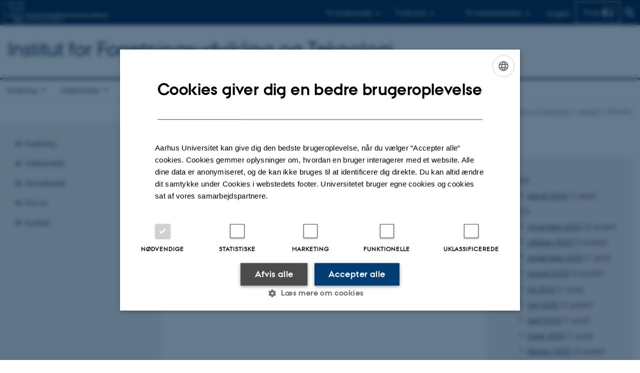

--- FILE ---
content_type: text/html; charset=utf-8
request_url: https://btech.au.dk/aktuelt/nyheder/archive/2015/marts
body_size: 8354
content:
<!DOCTYPE html>
<html lang="da" class="no-js">
<head>

<meta charset="utf-8">
<!-- 
	This website is powered by TYPO3 - inspiring people to share!
	TYPO3 is a free open source Content Management Framework initially created by Kasper Skaarhoj and licensed under GNU/GPL.
	TYPO3 is copyright 1998-2026 of Kasper Skaarhoj. Extensions are copyright of their respective owners.
	Information and contribution at https://typo3.org/
-->



<title>Nyheder</title>
<script>
  var cookieScriptVersion = "202303201140";
  var cookieScriptId = "a8ca7e688df75cd8a6a03fcab6d18143";
</script>
<meta name="DC.Language" scheme="NISOZ39.50" content="da">
<meta name="DC.Title" content="Nyheder">
<meta http-equiv="Last-Modified" content="2025-12-10T10:42:03+01:00">
<meta name="DC.Date" scheme="ISO8601" content="2025-12-10T10:42:03+01:00">
<meta name="DC.Contributor" content="">
<meta name="DC.Creator" content="">
<meta name="DC.Publisher" content="Aarhus Universitet">
<meta name="DC.Type" content="text/html">
<meta name="generator" content="TYPO3 CMS">
<meta http-equiv="content-language" content="da">
<meta name="author" content="">
<meta name="twitter:card" content="summary">
<meta name="rating" content="GENERAL">


<link rel="stylesheet" href="/typo3temp/assets/css/0ca18be641522a6f883a6a3f2daecbdd.css?1760961268" media="all">
<link rel="stylesheet" href="https://cdn.au.dk/2016/assets/css/app.css" media="all">
<link rel="stylesheet" href="https://cdn.au.dk/components/umd/all.css" media="all">
<link rel="stylesheet" href="/_assets/bba0af3e32dafabe31c0da8e169fa8c4/Css/fluid_styled_content.css?1765398164" media="all">
<link rel="stylesheet" href="/_assets/56b797f8bb08f87b2b0a4b7706a3f2d6/Css/Powermail/CssDemo.css?1765398160" media="all">
<link rel="stylesheet" href="/_assets/56b797f8bb08f87b2b0a4b7706a3f2d6/Css/powermail-overrides.css?1765398160" media="all">
<link rel="stylesheet" href="/_assets/d336a48cc75b0ce72905efb565ce5df1/Css/news-basic.css?1765398165" media="all">
<link rel="stylesheet" href="https://customer.cludo.com/css/511/2151/cludo-search.min.css" media="all">
<link rel="stylesheet" href="/fileadmin/AU_Herning/Nyt_website/Webdesign/BSSinstitutCSS.css?1765357781" media="all">


<script src="https://cdn.jsdelivr.net/npm/react@16.13.1/umd/react.production.min.js"></script>
<script src="https://cdn.jsdelivr.net/npm/react-dom@16.13.1/umd/react-dom.production.min.js"></script>
<script src="https://cdn.jsdelivr.net/npm/axios@0.19.2/dist/axios.min.js"></script>
<script src="https://cdn.jsdelivr.net/npm/dom4@2.1.5/build/dom4.js"></script>
<script src="https://cdn.jsdelivr.net/npm/es6-shim@0.35.5/es6-shim.min.js"></script>
<script src="https://cdn.au.dk/2016/assets/js/vendor.js"></script>
<script src="https://cdn.au.dk/2016/assets/js/app.js"></script>
<script src="https://cdn.jsdelivr.net/npm/@aarhus-university/au-designsystem-delphinus@latest/public/projects/typo3/js/app.js"></script>
<script src="/_assets/d336a48cc75b0ce72905efb565ce5df1/JavaScript/Infobox.js?1765398165"></script>


<link rel="alternate" type="application/rss+xml" title="RSS 2.0" href="/aktuelt/nyheder/element/302305/rss.xml" />
		
<base href="//btech.au.dk/"><link href="//bss.au.dk/fileadmin/BSS/Grafik/website_elements/favicons/favicon.ico" rel="shortcut icon" /><meta content="AU normal contrast" http-equiv="Default-Style" /><meta http-equiv="X-UA-Compatible" content="IE=Edge,chrome=1" /><meta name="viewport" content="width=device-width, initial-scale=1.0"><meta name="si_pid" content="1486" /><link rel="apple-touch-icon-precomposed" sizes="57x57" href="//bss.au.dk/fileadmin/BSS/Grafik/website_elements/favicons/apple-touch-icon-57x57.png" /><link rel="apple-touch-icon-precomposed" sizes="114x114" href="//bss.au.dk/fileadmin/BSS/Grafik/website_elements/favicons/apple-touch-icon-114x114.png" /><link rel="apple-touch-icon-precomposed" sizes="72x72" href="//bss.au.dk/fileadmin/BSS/Grafik/website_elements/favicons/apple-touch-icon-72x72.png" /><link rel="apple-touch-icon-precomposed" sizes="144x144" href="//bss.au.dk/fileadmin/BSS/Grafik/website_elements/favicons/apple-touch-icon-144x144.png" /><link rel="apple-touch-icon-precomposed" sizes="60x60" href="//bss.au.dk/fileadmin/BSS/Grafik/website_elements/favicons/apple-touch-icon-60x60.png" /><link rel="apple-touch-icon-precomposed" sizes="120x120" href="//bss.au.dk/fileadmin/BSS/Grafik/website_elements/favicons/apple-touch-icon-120x120.png" /><link rel="apple-touch-icon-precomposed" sizes="76x76" href="//bss.au.dk/fileadmin/BSS/Grafik/website_elements/favicons/apple-touch-icon-76x76.png" /><link rel="apple-touch-icon-precomposed" sizes="152x152" href="//bss.au.dk/fileadmin/BSS/Grafik/website_elements/favicons/apple-touch-icon-152x152.png" /><link rel="icon" type="image/png" href="//bss.au.dk/fileadmin/BSS/Grafik/website_elements/favicons/favicon-196x196.png" sizes="196x196" /><link rel="icon" type="image/png" href="//bss.au.dk/fileadmin/BSS/Grafik/website_elements/favicons/favicon-96x96.png" sizes="96x96" /><link rel="icon" type="image/png" href="//bss.au.dk/fileadmin/BSS/Grafik/website_elements/favicons/favicon-32x32.png" sizes="32x32" /><link rel="icon" type="image/png" href="//bss.au.dk/fileadmin/BSS/Grafik/website_elements/favicons/favicon-16x16.png" sizes="16x16" /><link rel="icon" type="image/png" href="//bss.au.dk/fileadmin/BSS/Grafik/website_elements/favicons/favicon-128.png" sizes="128x128" /><meta name="msapplication-TileColor" content="#FFFFFF" /><meta name="msapplication-TileImage" content="//bss.au.dk/fileadmin/BSS/Grafik/website_elements/favicons/mstile-144x144.png" /><meta name="msapplication-square70x70logo" content="//bss.au.dk/fileadmin/BSS/Grafik/website_elements/favicons/mstile-70x70.png" /><meta name="msapplication-square150x150logo" content="//bss.au.dk/fileadmin/BSS/Grafik/website_elements/favicons/mstile-150x150.png" /><meta name="msapplication-wide310x150logo" content="//bss.au.dk/fileadmin/BSS/Grafik/website_elements/favicons/mstile-310x150.png" /><meta name="msapplication-square310x310logo" content="//bss.au.dk/fileadmin/BSS/Grafik/website_elements/favicons/mstile-310x310.png" />
<script>
    var topWarning = true;
    var topWarningTextDa = '<style type="text/css">@media (max-width: 640px) {.ie-warning a {font-size:0.8em;} .ie-warning h3 {line-height: 1;} } .ie-warning h3 {text-align:center;} .ie-warning a {padding: 0;} .ie-warning a:hover {text-decoration:underline;}</style><h3><a href="https://medarbejdere.au.dk/corona/">Coronavirus: Information til studerende og medarbejdere</a></h3>';
    var topWarningTextEn = '<style type="text/css">@media (max-width: 640px) {.ie-warning a {font-size:0.8em;} .ie-warning h3 {line-height: 1;} } .ie-warning h3 {text-align:center;} .ie-warning a:hover {text-decoration:underline;}</style><h3><a href="https://medarbejdere.au.dk/en/corona/">Coronavirus: Information for students and staff</a></h3>';
    var primaryDanish = true;
//AU.design.setTopWarning();
</script><script>
    var cludoDanishPath = '/soegning';
    var cludoEnglishPath = '/en/site-search';
    var cludoEngineId = 9229;
</script>
 <script type="text/javascript">
   var topWarning = false;
    var topWarningTextDa = '<style type="text/css">@media (max-width: 640px) {.ie-warning a {font-size:0.8em;} .ie-warning h3 {line-height: 1;} } .ie-warning h3 {text-align:center;} .ie-warning a {padding: 0;} .ie-warning a:hover {text-decoration:underline;}</style><h3><a href="https://medarbejdere.au.dk/corona/">Coronavirus: Information til studerende og medarbejdere</a></h3>';
    var topWarningTextEn = '<style type="text/css">@media (max-width: 640px) {.ie-warning a {font-size:0.8em;} .ie-warning h3 {line-height: 1;} } .ie-warning h3 {text-align:center;} .ie-warning a:hover {text-decoration:underline;}</style><h3><a href="https://medarbejdere.au.dk/en/corona/">Coronavirus: Information for students and staff</a></h3>';
</script><!-- Google Tag Manager -->
<script>(function(w,d,s,l,i){w[l]=w[l]||[];w[l].push({'gtm.start':new Date().getTime(),event:'gtm.js'});var f=d.getElementsByTagName(s)[0],j=d.createElement(s),dl=l!='dataLayer'?'&l='+l:'';j.async=true;j.src='https://www.googletagmanager.com/gtm.js?id='+i+dl;f.parentNode.insertBefore(j,f);})(window,document,'script','dataLayer','GTM-TBJS4WB');</script>
<!-- End Google Tag Manager --><link rel="image_src" href="//www.au.dk/fileadmin/res/facebookapps/au_standard_logo.jpg" />
<!-- Pingdom hash not set -->
<link rel="schema.dc" href="http://purl.org/dc/elements/1.1/" /><link rel="stylesheet" type="text/css" href="https://cdn.jsdelivr.net/npm/@aarhus-university/au-designsystem-delphinus@latest/public/projects/typo3/style.css" media="all">
<link rel="canonical" href="https://btech.au.dk/aktuelt/nyheder/archive/2015/marts"/>

<link rel="alternate" hreflang="da" href="https://btech.au.dk/aktuelt/nyheder/archive/2015/marts"/>
<link rel="alternate" hreflang="en" href="https://btech.au.dk/en/current/news/archive/2015/march"/>
<link rel="alternate" hreflang="x-default" href="https://btech.au.dk/aktuelt/nyheder/archive/2015/marts"/>
<!-- This site is optimized with the Yoast SEO for TYPO3 plugin - https://yoast.com/typo3-extensions-seo/ -->
<script type="application/ld+json">[{"@context":"https:\/\/www.schema.org","@type":"BreadcrumbList","itemListElement":[{"@type":"ListItem","position":1,"item":{"@id":"https:\/\/auinstallation28.cs.au.dk\/","name":"TYPO3"}},{"@type":"ListItem","position":2,"item":{"@id":"https:\/\/btech.au.dk\/","name":"Institut for Forretningsudvikling og Teknologi"}},{"@type":"ListItem","position":3,"item":{"@id":"https:\/\/btech.au.dk\/aktuelt","name":"Aktuelt"}},{"@type":"ListItem","position":4,"item":{"@id":"https:\/\/btech.au.dk\/aktuelt\/nyheder","name":"Nyheder"}}]}]</script>
</head>
<body class="department bss layout15 level2">


    







        
    





<header>
    <div class="row section-header">
        <div class="large-12 medium-12 small-12 columns logo">
            <a class="main-logo" href="//bss.au.dk/" itemprop="url">
                <object data="https://cdn.au.dk/2016/assets/img/logos.svg#bss" type="image/svg+xml" alt="Aarhus Universitets logo" aria-labelledby="section-header-logo">
                    <p id="section-header-logo">Aarhus Universitets logo</p>
                </object>
            </a>
            <div class="hide-for-small-only find">
                <a class="button find-button float-right" type="button" data-toggle="find-dropdown">Find</a>
                <div class="dropdown-pane bottom " id="find-dropdown" data-dropdown data-hover="false"
                    data-hover-pane="false" data-close-on-click="true">
                    <div id="find-container" class="find-container"></div>
                </div>
            </div>
            <div class="search">
                
<div class="au_searchbox" id="cludo-search-form" role="search">
    <form class="au_searchform">
        <fieldset>
            <input class="au_searchquery" type="search" value="" name="searchrequest" id="cludo-search-form-input" aria-autocomplete="list"
                   aria-haspopup="true" aria-label="Indtast søgekriterium" title="Indtast søgekriterium" />
            <input class="au_searchbox_button" type="submit" title="Søg" value="Søg" />
        </fieldset>
    </form>
</div>

            </div>
            <div class="language-selector">
                

    
        
    
        
                <p>
                    <a href="/en/current/news/archive/2015/march" hreflang="en" title="English">
                        <span>English</span>
                    </a>
                </p>
            
    
        
    
        
    
        
    
        
    
        
    


            </div>
            <nav class="utility-links">

        

        <div id="c171538" class="csc-default csc-frame frame frame-default frame-type-html frame-layout-0 ">
            
            
                



            
            
            

    <script>
// Default alphabox med medarbejderservice til utility-box
AU.alphabox.boxes.push(DEFAULT_util_staffservice_da);
</script>
            
                <ul class="utility resetlist">
                    <li><a href="javascript:void(0)" data-toggle="utility-pane-student">Til studerende</a></li>
                    <li><a href="javascript:void(0)" data-toggle="utility-pane-phd">Til ph.d.er</a></li>
                    <li><a href="javascript:void(0)" data-toggle="utility-pane-staff">Til medarbejdere</a></li>

          <!-- STUDENT -->
<div class="dropdown-pane phd" id="utility-pane-student" data-dropdown data-close-on-click="
true">
<h2>Studieportal</h2>
<a href="//studerende.au.dk/studier/fagportaler/btech/" target="_self" class="button expanded text-left bg-dark-student margin">Forretningsudvikling og Teknologi</a>
  
</div>
</div>
<!-- STUDENT END -->
<!-- PHD -->
<div class="dropdown-pane phd" id="utility-pane-phd" data-dropdown data-close-on-click="
true">
<h2>Ph.d.-portal</h2>
<a href="//btech.medarbejdere.au.dk/phd/" target="_self" class="button expanded text-left bg-dark-phd margin">Business Development and <br> Technology</a>
</div>
<!-- PHD END -->
<!-- MEDARBEJDER -->
<div class="dropdown-pane bottom" id="utility-pane-staff" data-dropdown data-close-on-click="
true">
<h2>Lokal medarbejderportal</h2>
<a href="//btech.medarbejdere.au.dk/" target="_self" class="button expanded text-left bg-dark-staff margin">Institut for Forretningsudvikling og Teknologi</a>
<div id="au_alphabox_staff_utility"></div>
</div>
<!-- MEDARBEJDER END -->         
                </ul>







            
                



            
            
                



            
        </div>

    

</nav>
        </div>
    </div>
    
    <div class="row section-title">
        <div class=" large-10 medium-10 columns">
            <h1>
                <a href="/">Institut for Forretningsudvikling og Teknologi</a>
            </h1>
        </div>
        <div class="large-2 medium-2 small-2 columns seal text-right">
            
        </div>
    </div>
    <div class="row header-menu">
        <div class="columns medium-12 large-12 small-12 small-order-2">
            <div class="title-bar align-right" data-responsive-toggle="menu" data-hide-for="medium">
                <div class="mobile-nav">
                    <button class="menu-icon" data-toggle></button>
                </div>
            </div>
            <nav class="top-bar" id="menu"><div class="top-bar-left"><ul class="vertical medium-horizontal menu resetlist" data-responsive-menu="accordion medium-dropdown" data-hover-delay="300" data-closing-time="60" data-options="autoclose:false; closeOnClick:true; forceFollow:true;" ><li class="has-submenu"><a href="/forskning" target="_top">Forskning</a><ul  class="vertical menu"><li><a href="/forskning/sektioner" target="_top">Sektioner</a></li><li><a href="/forskning/cet" target="_top">Centre for Energy Technologies</a></li><li><a href="/forskning/labs" target="_top">Labs</a></li><li><a href="https://pure.au.dk/portal/da/">Find forsker</a></li></ul></li><li class="has-submenu"><a href="/uddannelse" target="_top">Uddannelse</a><ul  class="vertical menu"><li><a href="/uddannelse/bachelor" target="_top">Bachelor</a></li><li><a href="/uddannelse/kandidat" target="_top">Kandidat</a></li><li><a href="/uddannelse/phd" target="_top">Ph.d.</a></li><li><a href="/uddannelse/efter-og-videreuddannelse" target="_top">Efter- og videreuddannelse</a></li><li><a href="/uddannelse/moed-de-studerende-i-herning" target="_top">Mød de studerende i Herning</a></li><li><a href="/uddannelse/business-factory" target="_top">Business Factory</a></li><li><a href="/forskning/labs" target="_top">Labs</a></li></ul></li><li class="has-submenu"><a href="/samarbejde" target="_top">Samarbejde</a><ul  class="vertical menu"><li><a href="/samarbejde/virksomhedssamarbejde" target="_top">Virksomhedssamarbejde</a></li><li><a href="/manufactory" target="_top">Vækst med viden</a></li><li><a href="/samarbejde/virksomhedssamarbejde/gymnasiesamarbejde" target="_top">Gymnasiesamarbejde</a></li></ul></li><li class="has-submenu"><a href="/om-os" target="_top">Om os</a><ul  class="vertical menu"><li><a href="/om-os/bliv-en-del-af-institut-for-forretningsudvikling-og-teknologi" target="_top">Bliv en del af instituttet</a></li><li><a href="/om-os/ledelsen" target="_top">Ledelsen</a></li><li><a href="/om-os/nyheder-og-arrangementer" target="_top">Nyheder og arrangementer</a></li><li><a href="/om-os/eksternt-raad" target="_top">Eksternt råd</a></li></ul></li><li class="has-submenu"><a href="/kontakt" target="_top">Kontakt</a><ul  class="vertical menu"><li><a href="/kontakt/medarbejdere" target="_top">Medarbejdere</a></li></ul></li></ul></div></nav>
        </div>
    </div>
    <div id="fade"></div>
</header>




    <div class="row breadcrumb align-right hide-for-small-only">
        <div class="columns medium-12">
            <div id="au_breadcrumb"><span class="breadcrumb-prefix">Du er her:</span>&#160;<a href="//btech.au.dk">Institut for Forretningsudvikling og Teknologi</a><span class="icon-bullet_rounded">&#160;</span><a href="/aktuelt/nyheder">Aktuelt</a><span class="icon-bullet_rounded">&#160;</span><strong>Nyheder</strong></div>
        </div>
    </div>
    <div class="row">
        <nav class="small-12 large-3 medium-4 columns medium-only-portrait-4 pagenav left-menu align-top">
            <h3 class="menu-title"></h3><ul id="au_section_nav_inner_list"><li class="au_branch"><a href="/forskning">Forskning</a></li><li class="au_branch"><a href="/uddannelse">Uddannelse</a></li><li class="au_branch"><a href="/samarbejde">Samarbejde</a></li><li class="au_branch"><a href="/om-os">Om os</a></li><li class="au_branch"><a href="/kontakt">Kontakt</a></li></ul>
        </nav>
        <div class="small-12 large-9 medium-8 columns medium-only-portrait-8 content main" id="au_content">
            <div class="row">
                <div class="large-12 medium-12 medium-only-portrait-12 small-12 columns">
                    <h1 class="pagetitle">Nyheder</h1>
                    
<div id="c269288" class="csc-default">
    <div class="twoone row row--2-1">
        <div class="large-8 medium-8 small-12 column row__item">
            
                
<div id="c269283" class="row neutral-container csc-default  ">
    <div class="large-12 columns">
        <div class="clearfix bg-lightgray">
            
                

        

        <div id="c302305" class="csc-default csc-frame frame frame-default frame-type-news_newsliststicky frame-layout-0 ">
            
            
                



            
            
                

    



            
            

    
    



<div class="news">
	
	
		
	
	<!--TYPO3SEARCH_end-->
	
			


        <div class="no-news-found">
            Ingen nyheder fundet.
        </div>
    


		

	<!--TYPO3SEARCH_begin-->

</div>



            
                



            
            
                



            
        </div>

    


            
        </div>
    </div>
</div>


            
        </div>
        <div class="large-4 medium-4 small-12 column last row__item">
            
                
<div id="c269289" class="row neutral-container csc-default  ">
    <div class="large-12 columns">
        <div class="clearfix bg-lightgray">
            
                

        

        <div id="c302306" class="csc-default csc-frame frame frame-default frame-type-news_newsdatemenu frame-layout-0 ">
            
            
                



            
            
                

    



            
            

    
    



<div class="news">
	
	<div class="news-menu-view">
		<ul>
			
				<li>
					2026
					<ul>
						
							
									<li class="item">
								
								<a href="/aktuelt/nyheder/archive/2026/januar">januar 2026</a>
								(1 post)
							</li>
						
					</ul>
				</li>
			
				<li>
					2025
					<ul>
						
							
									<li class="item">
								
								<a href="/aktuelt/nyheder/archive/2025/november">november 2025</a>
								(2 poster)
							</li>
						
							
									<li class="item">
								
								<a href="/aktuelt/nyheder/archive/2025/oktober">oktober 2025</a>
								(2 poster)
							</li>
						
							
									<li class="item">
								
								<a href="/aktuelt/nyheder/archive/2025/september">september 2025</a>
								(1 post)
							</li>
						
							
									<li class="item">
								
								<a href="/aktuelt/nyheder/archive/2025/august">august 2025</a>
								(3 poster)
							</li>
						
							
									<li class="item">
								
								<a href="/aktuelt/nyheder/archive/2025/juli">juli 2025</a>
								(1 post)
							</li>
						
							
									<li class="item">
								
								<a href="/aktuelt/nyheder/archive/2025/juni">juni 2025</a>
								(2 poster)
							</li>
						
							
									<li class="item">
								
								<a href="/aktuelt/nyheder/archive/2025/april">april 2025</a>
								(1 post)
							</li>
						
							
									<li class="item">
								
								<a href="/aktuelt/nyheder/archive/2025/marts">marts 2025</a>
								(1 post)
							</li>
						
							
									<li class="item">
								
								<a href="/aktuelt/nyheder/archive/2025/februar">februar 2025</a>
								(4 poster)
							</li>
						
							
									<li class="item">
								
								<a href="/aktuelt/nyheder/archive/2025/januar">januar 2025</a>
								(1 post)
							</li>
						
					</ul>
				</li>
			
				<li>
					2024
					<ul>
						
							
									<li class="item">
								
								<a href="/aktuelt/nyheder/archive/2024/december">december 2024</a>
								(1 post)
							</li>
						
							
									<li class="item">
								
								<a href="/aktuelt/nyheder/archive/2024/november">november 2024</a>
								(2 poster)
							</li>
						
							
									<li class="item">
								
								<a href="/aktuelt/nyheder/archive/2024/oktober">oktober 2024</a>
								(1 post)
							</li>
						
							
									<li class="item">
								
								<a href="/aktuelt/nyheder/archive/2024/september">september 2024</a>
								(2 poster)
							</li>
						
							
									<li class="item">
								
								<a href="/aktuelt/nyheder/archive/2024/juli">juli 2024</a>
								(1 post)
							</li>
						
							
									<li class="item">
								
								<a href="/aktuelt/nyheder/archive/2024/april">april 2024</a>
								(2 poster)
							</li>
						
							
									<li class="item">
								
								<a href="/aktuelt/nyheder/archive/2024/marts">marts 2024</a>
								(2 poster)
							</li>
						
							
									<li class="item">
								
								<a href="/aktuelt/nyheder/archive/2024/februar">februar 2024</a>
								(1 post)
							</li>
						
							
									<li class="item">
								
								<a href="/aktuelt/nyheder/archive/2024/januar">januar 2024</a>
								(1 post)
							</li>
						
					</ul>
				</li>
			
		</ul>
	</div>

</div>



            
                



            
            
                



            
        </div>

    


            
        </div>
    </div>
</div>


            
        </div>
    </div>
</div>



        

        <div id="c250821" class="csc-default csc-frame frame frame-default frame-type-html frame-layout-0 ">
            
            
                



            
            
            

    <!-- Google Tag Manager -->
<noscript><iframe src="//www.googletagmanager.com/ns.html?id=GTM-PVN7HCB" height="0" width="0" style="display:none;visibility:hidden"></iframe></noscript>
<script data-cookiescript="accepted" data-cookiecategory="functionality" type="text/plain">(function(w,d,s,l,i){w[l]=w[l]||[];w[l].push({'gtm.start':
new Date().getTime(),event:'gtm.js'});var f=d.getElementsByTagName(s)[0],
j=d.createElement(s),dl=l!='dataLayer'?'&l='+l:'';j.async=true;j.src=
'//www.googletagmanager.com/gtm.js?id='+i+dl;f.parentNode.insertBefore(j,f);
})(window,document,'script','dataLayer','GTM-PVN7HCB');</script>
<!-- End Google Tag Manager -->



            
                



            
            
                



            
        </div>

    


                </div>
                <div class="column medium-12 small-12">
                    <div class="au_contentauthor">
                        
<div class="au_contentauthor-revised">
    Revideret
    10.12.2025
</div>

    -
    <div class="tx-lfcontactauthor-pi1">
        <a href="mailto:btech@au.dk?subject=t3Pageid:1486_t3PageUrl:http://btech.au.dk/aktuelt/nyheder/archive/2015/marts" >BTECH</a>
    </div>




                    </div>
                </div>
            </div>
        </div>
    </div>
    <footer>
        
        
        

        

        <div id="c171543" class="csc-default csc-frame frame frame-default frame-type-html frame-layout-0 ">
            
            
                



            
            
            

    <footer class="row global">
    <div class="large-6 medium-6 columns small-12">
        <div class="row">
            <div class="small-6 large-4 medium-6 columns">
                <h3>Institut for<br>Forretnings&shy;udvikling<br>og Teknologi</h3>
              <p>Aarhus BSS<br>
                      Aarhus Universitet<br>
                        Birk Centerpark 15<br>
                        7400 Herning
                </p>
            </div>
            <div class="small-6 large-4 medium-6 columns">
                <h3>Kontakt</h3>
                 <p>E-mail: <a href="mailto:btech@au.dk" target="_blank">btech@au.dk</a><br>
                    Tlf: 8716 4700<br>


            </div>
            <div class="small-12 large-4 medium-6 columns">
                <h3>CVR</h3>
              <p>CVR-nr: 31119103<br>
                      P-nr: 1003403307<br>
                      EAN-nr: 5798000418868<br> 
      Stedkode: 5711</p>
            

            </div>
        </div>
    </div>
    <div class="small-12 large-6 medium-6 columns">
        <div class="row">



            <div class="small-6 large-4 medium-6 columns">
                <h3>Genveje</h3>
                <ul class="resetlist">
                
                    <li><a href="https://btech.au.dk/uddannelse/" target="_self">Uddannelser</a></li>
                    <li><a href="https://btech.au.dk/kontakt/" target="_self">Kontakt</a></li>
                    <li><a href="https://btech.au.dk/kontakt/medarbejdere/" target="_self">Medarbejdere</a></li>
                    <li><a href="https://btech.au.dk/om-os/nyheder-og-arrangementer" target="_self">Nyheder</a></li>
                
              </ul>
            </div>



            <div class="small-6 large-4 medium-6 columns">
 <h3>Aarhus BSS</h3>
              <li><a href="https://bss.au.dk/" target="_self" title="Aarhus BSS&#039; hjemmeside">Besøg bss.au.dk</a></li>
              <br>
              <li>Følg os:</li>&nbsp;
                <p>
                <a href="https://www.facebook.com/aarhusbss" target="_self" title="Aarhus BSS på Facebook"> <img src="//auinstallation28.cs.au.dk/fileadmin/BSS/Sociale_medier_ikoner/facebook-logo-lille.png" alt="Facebook-logo, som fører direkte til Aarhus BSS' Facebook-side."></a>&nbsp;
                <a href="https://twitter.com/aarhus_bss" target="_self" title="Aarhus BSS på Twitter"> <img src="//auinstallation28.cs.au.dk/fileadmin/BSS/Sociale_medier_ikoner/x-logo_20x20.png" alt="Twitter-logo, som fører direkte til Aarhus BSS' Twitter-feed."></a>&nbsp;
                <a href="https://www.instagram.com/aarhus_bss/" target="_self" title="Aarhus BSS på Instagram"> <img src="//auinstallation28.cs.au.dk/fileadmin/BSS/Sociale_medier_ikoner/Instagram_lille.png" alt="Instagram-logo, som fører direkte til Aarhus BSS' Instagram"></a>&nbsp;
                <a href="https://www.linkedin.com/company/aarhus-school-of-business" target="_self" title="Aarhus BSS på LinkedIn"> <img src="//auinstallation28.cs.au.dk/fileadmin/BSS/Sociale_medier_ikoner/linkedin-logo_lille.png" alt="LinkedIn-logo, som fører direkte til Aarhus BSS' LinkedIn."></a>&nbsp;
                <a href="https://www.youtube.com/channel/UCGN1skg-SEKBqgm7Twwg4Gw" target="_self" title="Aarhus BSS på YouTube"> <img src="//auinstallation28.cs.au.dk/fileadmin/BSS/Sociale_medier_ikoner/youtube-logo-lille.png" alt="YouTube-logo, som fører direkte til Aarhus BSS' YouTube."></a>&nbsp;


     </a></p>
            </div>



            <div class="small-12 large-4 medium-6 columns">
                <h3>Akkrediteringer</h3>
                
                  <p>

             <a href="https://datadirect.aacsb.edu/public/profiles/profile.cfm?interstitialComplete=1&amp;runReport=1&amp;unitid=55087&amp;userType=All" target="_self"> <img src="//auinstallation28.cs.au.dk/fileadmin/BSS/Grafik/akkrediteringslogoer/aacsb_logo_trans_white_small.png" alt="AACSB-logo med henvisning til organisationens hjemmeside"></a><br><br>

                <a href="https://www.associationofmbas.com/" target="_self"> <img src="//auinstallation28.cs.au.dk/fileadmin/BSS/Grafik/akkrediteringslogoer/AMBA_logo_trans_white_small.png" alt="AMBA-logo med henvisning til organisationens hjemmeside"></a><br><br>

                <a href="https://efmdglobal.org/accreditations/business-schools/equis/" target="_self"> <img src="/fileadmin/BSS/Grafik/Logoer/akkrediteringer2017/Equis80x35px.png" alt="EQUIS-logo med henvisning til organisationens hjemmeside"></a> 

                </p>


                  <p class="muted">
                    <br><br>
                    <a href="https://www.au.dk/om/profil/detteweb/ophavsret/" target="_self">©</a> &mdash;
                    <a href="https://www.au.dk/om/profil/cookies/" target="_self">Cookies på au.dk</a><br>
                    <a href="https://www.au.dk/om/profil/privatlivspolitik/" target="_self">Privatlivspolitik</a><br>
                    <a href="https://www.au.dk/was" target="_self">Tilgængelighedserklæring</a>
                </p>
              
               



            </div>



        </div>
    </div>

</footer>


            
                



            
            
                



            
        </div>

    


        <div class="page-id row">1486&nbsp;/ i28</div>
    </footer>

<script src="https://cdn.au.dk/apps/react/findwidget/latest/app.js"></script>
<script src="/_assets/948410ace0dfa9ad00627133d9ca8a23/JavaScript/Powermail/Form.min.js?1760518844" defer="defer"></script>
<script src="/_assets/56b797f8bb08f87b2b0a4b7706a3f2d6/JavaScript/Powermail/Tabs.min.js?1765398160"></script>
<script>
/*<![CDATA[*/
/*TS_inlineFooter*/

var alertCookies = false;


/*]]>*/
</script>
<script type="text/javascript">
/*<![CDATA[*/
(function() {
var sz = document.createElement('script'); sz.type = 'text/javascript'; sz.async = true;
sz.src = '//ssl.siteimprove.com/js/siteanalyze_4573657.js';
var s = document.getElementsByTagName('script')[0]; s.parentNode.insertBefore(sz, s);
})();
/*]]>*/
</script> <script type="text/javascript">
   var topWarning = false;
    var topWarningTextDa = '<style type="text/css">@media (max-width: 640px) {.ie-warning a {font-size:0.8em;} .ie-warning h3 {line-height: 1;} } .ie-warning h3 {text-align:center;} .ie-warning a {padding: 0;} .ie-warning a:hover {text-decoration:underline;}</style><h3><a href="https://medarbejdere.au.dk/corona/">Coronavirus: Information til studerende og medarbejdere</a></h3>';
    var topWarningTextEn = '<style type="text/css">@media (max-width: 640px) {.ie-warning a {font-size:0.8em;} .ie-warning h3 {line-height: 1;} } .ie-warning h3 {text-align:center;} .ie-warning a:hover {text-decoration:underline;}</style><h3><a href="https://medarbejdere.au.dk/en/corona/">Coronavirus: Information for students and staff</a></h3>';
</script>
</body>
</html>

--- FILE ---
content_type: text/css; charset=utf-8
request_url: https://btech.au.dk/fileadmin/AU_Herning/Nyt_website/Webdesign/BSSinstitutCSS.css?1765357781
body_size: 2415
content:
.main h2 {
font-size:1.4em;
}

html {
  scroll-behavior: smooth;
}

@media (min-width: 720px) {
.csc-frame.au_collapsible>.csc-header:after {
    padding-right: 3rem;
    padding-top: 2rem;
}
}

@media (min-width: 720px) {
.au_collapsible {
    padding: 3rem;
}
}

.au_collapsible {
    background-color: #ffffff;
    border: 1px solid #EDEDED;
}

@media (min-width: 720px) {
.pure-simple-person-single {
padding:2rem;
}
}

@media (min-width: 720px) {
.aubanner.aubanner-2 .aubanner-content {
padding: 3rem;
}
}

.aubanner.aubanner-2 p {
font-family:auPassataRegular;
}

.container {
  position: relative;
  text-align: center;
  color: white;
}

blockquote, blockquote p {    
font-size: 1.9rem !important;
    font-family: AUPassataRegular;
    color: #002546;
}

h2 {
font-size:2em;
}

.aubanner.aubanner-2.white {
border: 1px solid #EDEDED;
}

.aubanner.aubanner-2 p {
font-family: 'AUPassataRegular';
}

.aubanner.aubanner-2 li {
font-family: 'AUPassataRegular';
}

.aubanner.aubanner-2 ul {
font-family: 'AUPassataRegular';
}

p {
font-family: 'AUPassataRegular';
font-size:1.4rem;
}

li {
font-family: 'AUPassataRegular';
font-size:1.4rem;
}

ul {
font-family: 'AUPassataRegular';
font-size:1.4rem;
}

.pure5 .vcard {
    font-family: 'AUPassataRegular';
}

.button {
border: 1px solid #EDEDED;
}

@media (min-width: 720px) {
.neutral-container div[class*=bg-]:not(.aubanner) {
padding:3rem;
}
}


.centered {
  position: absolute;
  top: 50%;
  left: 50%;
  transform: translate(-50%, -50%); 
  font-family:AUPassataLight;
  font-size:3rem;
  background-color:#002546d6;
  background-blend-mode: multiply;
  padding-top: 20px;
  padding-bottom: 20px;
  padding-left: 125px;
  padding-right: 125px;
backdrop-filter: blur(3px);
border-radius: 5px;
}


 @media (max-width: 1023px) {
        .container {
          display: none;
        }

#au_fp_teaser_1 { background: #747474 url(/fileadmin/temp_fokusfelter/temp_fokus1.jpg
) top left no-repeat; width:100%; height:319px; } 
#au_png_bg_1 { background: url(/fileadmin/temp_fokusfelter/temp_overlay_okonomi.png) top right no-repeat; height:319px; position:relative; } 
#au_fp_teaser_1 .au_abs_pos_1 { position:absolute; right:63px; width:400px; top:150px; }

#au_fp_teaser_2 { background: #747474 url(/fileadmin/temp_fokusfelter/temp_fokus2.jpg
) top left no-repeat; width:100%; height:319px; } 
#au_png_bg_2{ background: url(/fileadmin/temp_fokusfelter/temp_overlay_okonomi.png
) top right no-repeat; height:319px; position:relative; } 
#au_fp_teaser_2 .au_abs_pos_1 { position:absolute; right:8px; width:400px; top:185px; color:#fff} 

.demo-video-wrapper {
  background-image: url("https://mgmt.au.dk/fileadmin/MGMT/webdesign/MGMT_fokusfelt_2021_clean.jpg");
}
/* Video overlay and content */
.video-overlay {
  position: absolute;
  top: 0;
  left: 0;
  bottom: 0;
  right: 0;
  pointer-events: none;
}

.video-hero--content {
  position: relative;
  text-align: center;
  color: #FFF;
  margin: 70px 0;
}

.video-hero--content h1 {
  font-size: 6em;
  margin: 0 0 10px;
line-height:1.2em;
color:#fff;
}
.video-hero--content h2 {
  font-size: 2em;
  margin: 0 0 10px;
color:#fff;
}

.video-hero--content p {
  font-family:"AUPassataRegular";
  font-size: 20px;
  margin: 0;
}

/* CSS from jQuery Background Video plugin */
/**
 * Set default positioning as a fallback for if the plugin fails
 */
.jquery-background-video-wrapper {
  position: relative;
  overflow: hidden;
  background-position: center center;
  background-repeat: no-repeat;
  background-size: cover;
}

.jquery-background-video {
  position: absolute;
  min-width: 100%;
  min-height: 100%;
  width: auto;
  height: auto;
  top: 50%;
  left: 50%;
  -o-object-fit: contain;
  object-fit: contain;
  -webkit-transform: translate(-50%, -50%);
  transform: translate(-50%, -50%);
}


/* Mobil - hero image*/
.hero {
background: url("/fileadmin/MGMT/webdesign/Mobilforside.jpg") no-repeat center center;
background-size: cover;
height: 90vh;
overflow: hidden; 
}

.hero h1 {
line-height:1.2em;
color: #fff;
text-align: center;
position: relative;
margin-bottom:0;
top: 30%;
-webkit-transform: translateY(-20%);
-ms-transform: translateY(-20%);
transform: translateY(-20%); 
}
.hero p {
color: #fff;
text-align: center;
position: relative;
top: 30%;
font-size:5vw;
font-family:AUPassataRegular;
line-height:1.2em;
margin-bottom:1em;
-webkit-transform: translateY(-20%);
-ms-transform: translateY(-20%);
transform: translateY(-20%); 
}

.Box {
  position: absolute;
  bottom: 43px;
  left: 80px;
background:#002546c4;
padding:20px;
padding-left:35px;
padding-right:55px;
}

.Box h2 {
font-size:2.818182rem;
margin-top:0;
line-height:1;
}

.Box h3 {
font-size:2.818182rem;
font-family:AUpassatalight;
margin-top:0;
line-height:1;
}

.MiddleElement {
  position: relative;
  color: white;
}

.MiddleBox {
  position: absolute;
  bottom: 0px;
  left: 80px;
background:#002546c4;
padding:20px;
padding-top:50px;
padding-left:35px;
padding-right:55px;
max-width:450px;
height:100%;
}


.MiddleBox h2 {
font-size:2.818182rem;
margin-top:0;
margin-bottom:5px;
line-height:1;
}

.MiddleBox h3 {
font-size:2.818182rem;
font-family:AUpassataRegular;
margin-top:0;
line-height:1;
}

.MiddleBox p {
font-family:AUpassataRegular;
}

.Box-bottom-right {
  position: absolute;
  bottom: 30px;
  right: 50px;
    font-size: 2rem!important;
}



.Box-bottom-right a {
font-family:AUpassataRegular;
color:white
}

.BottomElement {
  position: relative;
  color: white;
}

.BottomBox {
  position: absolute;
  bottom: 0px;
  left: 80px;
background:#002546c4;
padding:20px;
padding-top:50px;
padding-left:35px;
padding-right:55px;
max-width:450px;
height:100%;
}


.BottomBox h2 {
font-size:2.818182rem;
margin-top:0;
margin-bottom:5px;
line-height:1;
}

.BottomBox h3 {
font-size:2.818182rem;
font-family:AUpassataRegular;
margin-top:0;
line-height:1;
}

.BottomBox p {
font-family:AUpassataRegular;
}

div.pure5 .rendering.rendering_researchoutput {
margin-top:2rem;
}

.news-item__header {
margin-bottom: 0rem!important;
}

.news-item__teaser { 
margin-top:0rem;
}

a.button.bg-white {
border: 1px solid #EDEDED!important;
}

table {
font-family: 'AUPassataRegular'!important;
}

.card-offer{
    display: flex;
    flex-direction: row;
    flex-wrap: no-wrap;
    max-width: 650px;
    min-height: 150px;
    max-height: 330px;
    position: fixed;
    background-color: #ffffff;
    border-radius: 16px;
    color: #002546;
    align-items: center;
    z-index: 100;
    bottom: 30px;
    right: 30px;
    box-shadow: rgb(0 0 0 / 24%) 0px 3px 8px;
}

.card-offer > button{
  position: absolute;
  top: -10px;
  right: -10px;
  border: unset;
  cursor: pointer;
  background: unset;

}

.card-offer > button svg{
  stroke: #ec7e00;
  transition: 250ms linear;
  fill: #ffffff;
  width: 28px;
  height: 28px;
}

.card-offer > button:hover svg{
     stroke: #002546
}

.card-offer .card-header{
  width: 35%;
  height: 100%;
  overflow: hidden;
  border-radius: 16px 0px 0 16px;
}

.card-offer .card-header img{
  width: auto;
  height: 300px;
  max-width: 85%;
  display: block;
}

.card-offer .card-body{
  padding: 16px;
  displa: flex;
  flex-direction: column;
  flex-wrap: wrap;
  width: 60%;
  min-width: 390px; 
}

.card-offer .card-body h2{
    font-size: 32px!important;
    margin: 8px 0;
    line-height: 30px!important;
}

.card-offer .card-body h3{
  font-size: 18px;
  margin-top:-15px;
  color: #ec7e00 ;
  font-weight: 500;
  letter-spacing: 0.02rem
}
.card-offer .card-body h4{
  font-size: 16px;
    color: #ec7e00 ;
  font-weight: 500;
}

.card-offer .card-body p{
  margin: 16px 0px;
  color: #000000c4;
  line-height: 1.5rem;
}

.card-offer .card-body button{
  width: 230px;
  height: 44px;
  font-size: 13px;
  font-weight: bold;
  background: #ec7e00;
  border: 0;
  color: #efefef;
  border-radius: 8px;
  text-transform: uppercase;
  font-family: 'AUPassataRegular';
  cursor: pointer;
  transition: 350ms ease-in-out;
}

.card-offer .card-body button:hover{
  background: #002546;
}

@media (max-width: 650px){
  .card-offer{
     max-width: 280px;
     min-height: auto;
    flex-direction: column;
    align-items: flex-start;
  }
  
  .card-offer .card-header{
    width: 100%;
    height: 280px;
    border-radius: 16px 16px 0px 0px;
  }

  .card-offer .card-header img{
    width: 100%;
    height: 300px;
    display: block;
  }
  
  .card-offer .card-body h2{
    font-size: 32px!important;
    margin: 8px 0;
    line-height: 30px!important;
  }

  .card-offer .card-body h3{
    font-size: 14px;
  }
  .card-offer .card-body h4{
    font-size: 14px;
  }

  
  .card-offer .card-body{
    width: 100%;
    min-width: unset; 
  }
  .card-offer .card-body p{
  margin: 8px 0px;
  color: #efefef55;
  line-height: 1.5rem;
  font-size: 14px;
  font-family: 'AUPassataRegular';
}
  .card-offer .card-body button{
    width: 100%;
    margin-bottom: 8px;
  }
}
